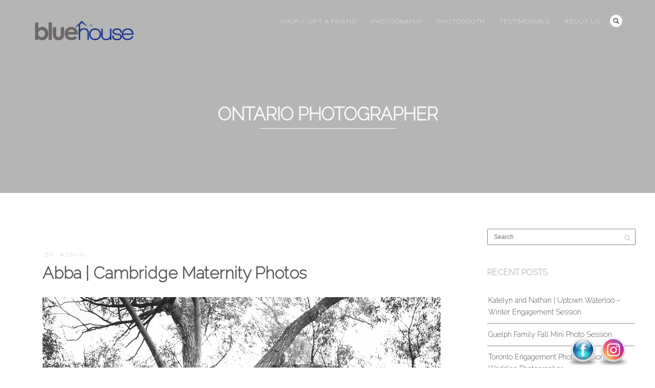

--- FILE ---
content_type: text/html; charset=UTF-8
request_url: https://www.bluehousephotos.ca/tag/ontario-photographer/
body_size: 11767
content:
<!DOCTYPE html>
<html lang="en">
<head>
<meta http-equiv="Content-Type" content="text/html; charset=UTF-8" />

<title>ontario photographer Archives - BlueHousePhotos.ca</title>

<meta name="description" content="BlueHouse Photos Photography is serving Brampton, Mississauga, the GTA and surrounding areas, Milton, Guelph, Oakville, Cambridge, Kitchener Waterloo Photography. We do Wedding Photography, Maternity, Sweet 16, newborn, baby, and family photographer with a special love for Events photography, Birthdays, Debut, Sweet 16. ">

<meta name="keywords" content="GTA Photo Booth, Filipino Photographer, Pinoy Photographer, newborn photographer, baby photographer, Brampton newborn photographer, Brampton, ON, Ontario, photographer, Mississauga, GTA,  photography, Guelph Photographer, Kitcher Waterloo Photographer, Cambridge Photographer, maternity, newborn, children,  family, portraits, portraiture, toddler, on-location, natural light, Brampton photographer, Brampton baby photographer, GTA  photographer, GTA newborn photographer, Brampton baby photographer, Brampton family photographer, photography, newborn photography, GTA newborn photography, Brampton newborn photography, Mississauga newborn photography, Milton newborn photography, Vaughan newborn photography, Woodbridge newborn photography, GTA baby photography, Mississauga baby photography, Milton baby photography, Vaughan baby photography, Woodbridge baby photography">




<!-- Mobile Devices Viewport Resset-->
<meta name="viewport" content="width=device-width, initial-scale=1.0, maximum-scale=1">
<meta name="apple-mobile-web-app-capable" content="yes">
<!-- <meta name="viewport" content="initial-scale=1.0, user-scalable=1" /> -->
<!-- Keywords-->
<meta name="keywords" content="GTA Events Photographer & Photobooth" />





<link rel="alternate" type="application/rss+xml" title="BlueHousePhotos.ca RSS" href="https://www.bluehousephotos.ca/feed/" />
<link rel="pingback" href="https://www.bluehousephotos.ca/xmlrpc.php" />
<link rel="shortcut icon" type="image/x-icon" href="https://www.bluehousephotos.ca/wp-content/uploads/2019/11/favicon2.ico" />

<!--[if lt IE 9]>
<script src="https://www.bluehousephotos.ca/wp-content/themes/thestory/js/html5shiv.js"></script>
<![endif]-->

<meta name='robots' content='index, follow, max-image-preview:large, max-snippet:-1, max-video-preview:-1' />

	<!-- This site is optimized with the Yoast SEO plugin v26.8 - https://yoast.com/product/yoast-seo-wordpress/ -->
	<link rel="canonical" href="https://www.bluehousephotos.ca/tag/ontario-photographer/" />
	<meta property="og:locale" content="en_US" />
	<meta property="og:type" content="article" />
	<meta property="og:title" content="ontario photographer Archives - BlueHousePhotos.ca" />
	<meta property="og:url" content="https://www.bluehousephotos.ca/tag/ontario-photographer/" />
	<meta property="og:site_name" content="BlueHousePhotos.ca" />
	<meta name="twitter:card" content="summary_large_image" />
	<script type="application/ld+json" class="yoast-schema-graph">{"@context":"https://schema.org","@graph":[{"@type":"CollectionPage","@id":"https://www.bluehousephotos.ca/tag/ontario-photographer/","url":"https://www.bluehousephotos.ca/tag/ontario-photographer/","name":"ontario photographer Archives - BlueHousePhotos.ca","isPartOf":{"@id":"https://www.bluehousephotos.ca/#website"},"breadcrumb":{"@id":"https://www.bluehousephotos.ca/tag/ontario-photographer/#breadcrumb"},"inLanguage":"en"},{"@type":"BreadcrumbList","@id":"https://www.bluehousephotos.ca/tag/ontario-photographer/#breadcrumb","itemListElement":[{"@type":"ListItem","position":1,"name":"Home","item":"https://www.bluehousephotos.ca/"},{"@type":"ListItem","position":2,"name":"ontario photographer"}]},{"@type":"WebSite","@id":"https://www.bluehousephotos.ca/#website","url":"https://www.bluehousephotos.ca/","name":"BlueHousePhotos.ca","description":"Photography &amp; Photobooth Serving Kitchener, Waterloo, Hamilton, Guelph, Mississauga, Toronto, Milton, Brampton, Markham","potentialAction":[{"@type":"SearchAction","target":{"@type":"EntryPoint","urlTemplate":"https://www.bluehousephotos.ca/?s={search_term_string}"},"query-input":{"@type":"PropertyValueSpecification","valueRequired":true,"valueName":"search_term_string"}}],"inLanguage":"en"}]}</script>
	<!-- / Yoast SEO plugin. -->


<link rel='dns-prefetch' href='//fonts.googleapis.com' />
<link rel="alternate" type="application/rss+xml" title="BlueHousePhotos.ca &raquo; Feed" href="https://www.bluehousephotos.ca/feed/" />
<link rel="alternate" type="application/rss+xml" title="BlueHousePhotos.ca &raquo; Comments Feed" href="https://www.bluehousephotos.ca/comments/feed/" />
<link rel="alternate" type="application/rss+xml" title="BlueHousePhotos.ca &raquo; ontario photographer Tag Feed" href="https://www.bluehousephotos.ca/tag/ontario-photographer/feed/" />
<style id='wp-img-auto-sizes-contain-inline-css' type='text/css'>
img:is([sizes=auto i],[sizes^="auto," i]){contain-intrinsic-size:3000px 1500px}
/*# sourceURL=wp-img-auto-sizes-contain-inline-css */
</style>
<style id='wp-emoji-styles-inline-css' type='text/css'>

	img.wp-smiley, img.emoji {
		display: inline !important;
		border: none !important;
		box-shadow: none !important;
		height: 1em !important;
		width: 1em !important;
		margin: 0 0.07em !important;
		vertical-align: -0.1em !important;
		background: none !important;
		padding: 0 !important;
	}
/*# sourceURL=wp-emoji-styles-inline-css */
</style>
<style id='wp-block-library-inline-css' type='text/css'>
:root{--wp-block-synced-color:#7a00df;--wp-block-synced-color--rgb:122,0,223;--wp-bound-block-color:var(--wp-block-synced-color);--wp-editor-canvas-background:#ddd;--wp-admin-theme-color:#007cba;--wp-admin-theme-color--rgb:0,124,186;--wp-admin-theme-color-darker-10:#006ba1;--wp-admin-theme-color-darker-10--rgb:0,107,160.5;--wp-admin-theme-color-darker-20:#005a87;--wp-admin-theme-color-darker-20--rgb:0,90,135;--wp-admin-border-width-focus:2px}@media (min-resolution:192dpi){:root{--wp-admin-border-width-focus:1.5px}}.wp-element-button{cursor:pointer}:root .has-very-light-gray-background-color{background-color:#eee}:root .has-very-dark-gray-background-color{background-color:#313131}:root .has-very-light-gray-color{color:#eee}:root .has-very-dark-gray-color{color:#313131}:root .has-vivid-green-cyan-to-vivid-cyan-blue-gradient-background{background:linear-gradient(135deg,#00d084,#0693e3)}:root .has-purple-crush-gradient-background{background:linear-gradient(135deg,#34e2e4,#4721fb 50%,#ab1dfe)}:root .has-hazy-dawn-gradient-background{background:linear-gradient(135deg,#faaca8,#dad0ec)}:root .has-subdued-olive-gradient-background{background:linear-gradient(135deg,#fafae1,#67a671)}:root .has-atomic-cream-gradient-background{background:linear-gradient(135deg,#fdd79a,#004a59)}:root .has-nightshade-gradient-background{background:linear-gradient(135deg,#330968,#31cdcf)}:root .has-midnight-gradient-background{background:linear-gradient(135deg,#020381,#2874fc)}:root{--wp--preset--font-size--normal:16px;--wp--preset--font-size--huge:42px}.has-regular-font-size{font-size:1em}.has-larger-font-size{font-size:2.625em}.has-normal-font-size{font-size:var(--wp--preset--font-size--normal)}.has-huge-font-size{font-size:var(--wp--preset--font-size--huge)}.has-text-align-center{text-align:center}.has-text-align-left{text-align:left}.has-text-align-right{text-align:right}.has-fit-text{white-space:nowrap!important}#end-resizable-editor-section{display:none}.aligncenter{clear:both}.items-justified-left{justify-content:flex-start}.items-justified-center{justify-content:center}.items-justified-right{justify-content:flex-end}.items-justified-space-between{justify-content:space-between}.screen-reader-text{border:0;clip-path:inset(50%);height:1px;margin:-1px;overflow:hidden;padding:0;position:absolute;width:1px;word-wrap:normal!important}.screen-reader-text:focus{background-color:#ddd;clip-path:none;color:#444;display:block;font-size:1em;height:auto;left:5px;line-height:normal;padding:15px 23px 14px;text-decoration:none;top:5px;width:auto;z-index:100000}html :where(.has-border-color){border-style:solid}html :where([style*=border-top-color]){border-top-style:solid}html :where([style*=border-right-color]){border-right-style:solid}html :where([style*=border-bottom-color]){border-bottom-style:solid}html :where([style*=border-left-color]){border-left-style:solid}html :where([style*=border-width]){border-style:solid}html :where([style*=border-top-width]){border-top-style:solid}html :where([style*=border-right-width]){border-right-style:solid}html :where([style*=border-bottom-width]){border-bottom-style:solid}html :where([style*=border-left-width]){border-left-style:solid}html :where(img[class*=wp-image-]){height:auto;max-width:100%}:where(figure){margin:0 0 1em}html :where(.is-position-sticky){--wp-admin--admin-bar--position-offset:var(--wp-admin--admin-bar--height,0px)}@media screen and (max-width:600px){html :where(.is-position-sticky){--wp-admin--admin-bar--position-offset:0px}}

/*# sourceURL=wp-block-library-inline-css */
</style><style id='global-styles-inline-css' type='text/css'>
:root{--wp--preset--aspect-ratio--square: 1;--wp--preset--aspect-ratio--4-3: 4/3;--wp--preset--aspect-ratio--3-4: 3/4;--wp--preset--aspect-ratio--3-2: 3/2;--wp--preset--aspect-ratio--2-3: 2/3;--wp--preset--aspect-ratio--16-9: 16/9;--wp--preset--aspect-ratio--9-16: 9/16;--wp--preset--color--black: #000000;--wp--preset--color--cyan-bluish-gray: #abb8c3;--wp--preset--color--white: #ffffff;--wp--preset--color--pale-pink: #f78da7;--wp--preset--color--vivid-red: #cf2e2e;--wp--preset--color--luminous-vivid-orange: #ff6900;--wp--preset--color--luminous-vivid-amber: #fcb900;--wp--preset--color--light-green-cyan: #7bdcb5;--wp--preset--color--vivid-green-cyan: #00d084;--wp--preset--color--pale-cyan-blue: #8ed1fc;--wp--preset--color--vivid-cyan-blue: #0693e3;--wp--preset--color--vivid-purple: #9b51e0;--wp--preset--gradient--vivid-cyan-blue-to-vivid-purple: linear-gradient(135deg,rgb(6,147,227) 0%,rgb(155,81,224) 100%);--wp--preset--gradient--light-green-cyan-to-vivid-green-cyan: linear-gradient(135deg,rgb(122,220,180) 0%,rgb(0,208,130) 100%);--wp--preset--gradient--luminous-vivid-amber-to-luminous-vivid-orange: linear-gradient(135deg,rgb(252,185,0) 0%,rgb(255,105,0) 100%);--wp--preset--gradient--luminous-vivid-orange-to-vivid-red: linear-gradient(135deg,rgb(255,105,0) 0%,rgb(207,46,46) 100%);--wp--preset--gradient--very-light-gray-to-cyan-bluish-gray: linear-gradient(135deg,rgb(238,238,238) 0%,rgb(169,184,195) 100%);--wp--preset--gradient--cool-to-warm-spectrum: linear-gradient(135deg,rgb(74,234,220) 0%,rgb(151,120,209) 20%,rgb(207,42,186) 40%,rgb(238,44,130) 60%,rgb(251,105,98) 80%,rgb(254,248,76) 100%);--wp--preset--gradient--blush-light-purple: linear-gradient(135deg,rgb(255,206,236) 0%,rgb(152,150,240) 100%);--wp--preset--gradient--blush-bordeaux: linear-gradient(135deg,rgb(254,205,165) 0%,rgb(254,45,45) 50%,rgb(107,0,62) 100%);--wp--preset--gradient--luminous-dusk: linear-gradient(135deg,rgb(255,203,112) 0%,rgb(199,81,192) 50%,rgb(65,88,208) 100%);--wp--preset--gradient--pale-ocean: linear-gradient(135deg,rgb(255,245,203) 0%,rgb(182,227,212) 50%,rgb(51,167,181) 100%);--wp--preset--gradient--electric-grass: linear-gradient(135deg,rgb(202,248,128) 0%,rgb(113,206,126) 100%);--wp--preset--gradient--midnight: linear-gradient(135deg,rgb(2,3,129) 0%,rgb(40,116,252) 100%);--wp--preset--font-size--small: 13px;--wp--preset--font-size--medium: 20px;--wp--preset--font-size--large: 36px;--wp--preset--font-size--x-large: 42px;--wp--preset--spacing--20: 0.44rem;--wp--preset--spacing--30: 0.67rem;--wp--preset--spacing--40: 1rem;--wp--preset--spacing--50: 1.5rem;--wp--preset--spacing--60: 2.25rem;--wp--preset--spacing--70: 3.38rem;--wp--preset--spacing--80: 5.06rem;--wp--preset--shadow--natural: 6px 6px 9px rgba(0, 0, 0, 0.2);--wp--preset--shadow--deep: 12px 12px 50px rgba(0, 0, 0, 0.4);--wp--preset--shadow--sharp: 6px 6px 0px rgba(0, 0, 0, 0.2);--wp--preset--shadow--outlined: 6px 6px 0px -3px rgb(255, 255, 255), 6px 6px rgb(0, 0, 0);--wp--preset--shadow--crisp: 6px 6px 0px rgb(0, 0, 0);}:where(.is-layout-flex){gap: 0.5em;}:where(.is-layout-grid){gap: 0.5em;}body .is-layout-flex{display: flex;}.is-layout-flex{flex-wrap: wrap;align-items: center;}.is-layout-flex > :is(*, div){margin: 0;}body .is-layout-grid{display: grid;}.is-layout-grid > :is(*, div){margin: 0;}:where(.wp-block-columns.is-layout-flex){gap: 2em;}:where(.wp-block-columns.is-layout-grid){gap: 2em;}:where(.wp-block-post-template.is-layout-flex){gap: 1.25em;}:where(.wp-block-post-template.is-layout-grid){gap: 1.25em;}.has-black-color{color: var(--wp--preset--color--black) !important;}.has-cyan-bluish-gray-color{color: var(--wp--preset--color--cyan-bluish-gray) !important;}.has-white-color{color: var(--wp--preset--color--white) !important;}.has-pale-pink-color{color: var(--wp--preset--color--pale-pink) !important;}.has-vivid-red-color{color: var(--wp--preset--color--vivid-red) !important;}.has-luminous-vivid-orange-color{color: var(--wp--preset--color--luminous-vivid-orange) !important;}.has-luminous-vivid-amber-color{color: var(--wp--preset--color--luminous-vivid-amber) !important;}.has-light-green-cyan-color{color: var(--wp--preset--color--light-green-cyan) !important;}.has-vivid-green-cyan-color{color: var(--wp--preset--color--vivid-green-cyan) !important;}.has-pale-cyan-blue-color{color: var(--wp--preset--color--pale-cyan-blue) !important;}.has-vivid-cyan-blue-color{color: var(--wp--preset--color--vivid-cyan-blue) !important;}.has-vivid-purple-color{color: var(--wp--preset--color--vivid-purple) !important;}.has-black-background-color{background-color: var(--wp--preset--color--black) !important;}.has-cyan-bluish-gray-background-color{background-color: var(--wp--preset--color--cyan-bluish-gray) !important;}.has-white-background-color{background-color: var(--wp--preset--color--white) !important;}.has-pale-pink-background-color{background-color: var(--wp--preset--color--pale-pink) !important;}.has-vivid-red-background-color{background-color: var(--wp--preset--color--vivid-red) !important;}.has-luminous-vivid-orange-background-color{background-color: var(--wp--preset--color--luminous-vivid-orange) !important;}.has-luminous-vivid-amber-background-color{background-color: var(--wp--preset--color--luminous-vivid-amber) !important;}.has-light-green-cyan-background-color{background-color: var(--wp--preset--color--light-green-cyan) !important;}.has-vivid-green-cyan-background-color{background-color: var(--wp--preset--color--vivid-green-cyan) !important;}.has-pale-cyan-blue-background-color{background-color: var(--wp--preset--color--pale-cyan-blue) !important;}.has-vivid-cyan-blue-background-color{background-color: var(--wp--preset--color--vivid-cyan-blue) !important;}.has-vivid-purple-background-color{background-color: var(--wp--preset--color--vivid-purple) !important;}.has-black-border-color{border-color: var(--wp--preset--color--black) !important;}.has-cyan-bluish-gray-border-color{border-color: var(--wp--preset--color--cyan-bluish-gray) !important;}.has-white-border-color{border-color: var(--wp--preset--color--white) !important;}.has-pale-pink-border-color{border-color: var(--wp--preset--color--pale-pink) !important;}.has-vivid-red-border-color{border-color: var(--wp--preset--color--vivid-red) !important;}.has-luminous-vivid-orange-border-color{border-color: var(--wp--preset--color--luminous-vivid-orange) !important;}.has-luminous-vivid-amber-border-color{border-color: var(--wp--preset--color--luminous-vivid-amber) !important;}.has-light-green-cyan-border-color{border-color: var(--wp--preset--color--light-green-cyan) !important;}.has-vivid-green-cyan-border-color{border-color: var(--wp--preset--color--vivid-green-cyan) !important;}.has-pale-cyan-blue-border-color{border-color: var(--wp--preset--color--pale-cyan-blue) !important;}.has-vivid-cyan-blue-border-color{border-color: var(--wp--preset--color--vivid-cyan-blue) !important;}.has-vivid-purple-border-color{border-color: var(--wp--preset--color--vivid-purple) !important;}.has-vivid-cyan-blue-to-vivid-purple-gradient-background{background: var(--wp--preset--gradient--vivid-cyan-blue-to-vivid-purple) !important;}.has-light-green-cyan-to-vivid-green-cyan-gradient-background{background: var(--wp--preset--gradient--light-green-cyan-to-vivid-green-cyan) !important;}.has-luminous-vivid-amber-to-luminous-vivid-orange-gradient-background{background: var(--wp--preset--gradient--luminous-vivid-amber-to-luminous-vivid-orange) !important;}.has-luminous-vivid-orange-to-vivid-red-gradient-background{background: var(--wp--preset--gradient--luminous-vivid-orange-to-vivid-red) !important;}.has-very-light-gray-to-cyan-bluish-gray-gradient-background{background: var(--wp--preset--gradient--very-light-gray-to-cyan-bluish-gray) !important;}.has-cool-to-warm-spectrum-gradient-background{background: var(--wp--preset--gradient--cool-to-warm-spectrum) !important;}.has-blush-light-purple-gradient-background{background: var(--wp--preset--gradient--blush-light-purple) !important;}.has-blush-bordeaux-gradient-background{background: var(--wp--preset--gradient--blush-bordeaux) !important;}.has-luminous-dusk-gradient-background{background: var(--wp--preset--gradient--luminous-dusk) !important;}.has-pale-ocean-gradient-background{background: var(--wp--preset--gradient--pale-ocean) !important;}.has-electric-grass-gradient-background{background: var(--wp--preset--gradient--electric-grass) !important;}.has-midnight-gradient-background{background: var(--wp--preset--gradient--midnight) !important;}.has-small-font-size{font-size: var(--wp--preset--font-size--small) !important;}.has-medium-font-size{font-size: var(--wp--preset--font-size--medium) !important;}.has-large-font-size{font-size: var(--wp--preset--font-size--large) !important;}.has-x-large-font-size{font-size: var(--wp--preset--font-size--x-large) !important;}
/*# sourceURL=global-styles-inline-css */
</style>

<style id='classic-theme-styles-inline-css' type='text/css'>
/*! This file is auto-generated */
.wp-block-button__link{color:#fff;background-color:#32373c;border-radius:9999px;box-shadow:none;text-decoration:none;padding:calc(.667em + 2px) calc(1.333em + 2px);font-size:1.125em}.wp-block-file__button{background:#32373c;color:#fff;text-decoration:none}
/*# sourceURL=/wp-includes/css/classic-themes.min.css */
</style>
<link rel='stylesheet' id='acx_smw_widget_style-css' href='https://www.bluehousephotos.ca/wp-content/plugins/acurax-social-media-widget/css/style.css?v=3.2.10&#038;ver=6.9' type='text/css' media='all' />
<link rel='stylesheet' id='contact-form-7-css' href='https://www.bluehousephotos.ca/wp-content/plugins/contact-form-7/includes/css/styles.css?ver=6.1.4' type='text/css' media='all' />
<link rel='stylesheet' id='acx_fsmi_styles-css' href='https://www.bluehousephotos.ca/wp-content/plugins/floating-social-media-icon/css/style.css?v=4.3.4&#038;ver=6.9' type='text/css' media='all' />
<link rel='stylesheet' id='pexeto-font-0-css' href='https://fonts.googleapis.com/css?family=Open+Sans%3A400%2C300%2C400italic%2C700&#038;ver=6.9' type='text/css' media='all' />
<link rel='stylesheet' id='pexeto-font-1-css' href='https://fonts.googleapis.com/css?family=Montserrat%3A400%2C700&#038;ver=6.9' type='text/css' media='all' />
<link rel='stylesheet' id='pexeto-font-2-css' href='https://fonts.googleapis.com/css?family=Raleway%3A200%2C100&#038;ver=6.9' type='text/css' media='all' />
<link rel='stylesheet' id='pexeto-pretty-photo-css' href='https://www.bluehousephotos.ca/wp-content/themes/thestory/css/prettyPhoto.css?ver=1.6.2' type='text/css' media='all' />
<link rel='stylesheet' id='pexeto-stylesheet-css' href='https://www.bluehousephotos.ca/wp-content/themes/thestory/style.css?ver=1.6.2' type='text/css' media='all' />
<style id='pexeto-stylesheet-inline-css' type='text/css'>
button, .button , input[type="submit"], input[type="button"], 
								#submit, .left-arrow:hover,.right-arrow:hover, .ps-left-arrow:hover, 
								.ps-right-arrow:hover, .cs-arrows:hover,.nivo-nextNav:hover, .nivo-prevNav:hover,
								.scroll-to-top:hover, .services-icon .img-container, .services-thumbnail h3:after,
								.pg-pagination a.current, .pg-pagination a:hover, #content-container .wp-pagenavi span.current, 
								#content-container .wp-pagenavi a:hover, #blog-pagination a:hover,
								.pg-item h2:after, .pc-item h2:after, .ps-icon, .ps-left-arrow:hover, .ps-right-arrow:hover,
								.pc-next:hover, .pc-prev:hover, .pc-wrapper .icon-circle, .pg-item .icon-circle, .qg-img .icon-circle,
								.ts-arrow:hover, .section-light .section-title:before, .section-light2 .section-title:after,
								.section-light-bg .section-title:after, .section-dark .section-title:after,
								.woocommerce .widget_price_filter .ui-slider .ui-slider-range,
								.woocommerce-page .widget_price_filter .ui-slider .ui-slider-range, 
								.controlArrow.prev:hover,.controlArrow.next:hover, .pex-woo-cart-num,
								.woocommerce span.onsale, .woocommerce-page span.onsale.woocommerce nav.woocommerce-pagination ul li span.current, .woocommerce-page nav.woocommerce-pagination ul li span.current,
								.woocommerce #content nav.woocommerce-pagination ul li span.current, .woocommerce-page #content nav.woocommerce-pagination ul li span.current,
								.woocommerce #content nav.woocommerce-pagination ul li span.current, .woocommerce-page #content nav.woocommerce-pagination ul li span.current,
								.woocommerce nav.woocommerce-pagination ul li a:hover, .woocommerce-page nav.woocommerce-pagination ul li a:hover,
								.woocommerce #content nav.woocommerce-pagination ul li a:hover, .woocommerce-page #content nav.woocommerce-pagination ul li a:hover,
								.woocommerce nav.woocommerce-pagination ul li a:focus, .woocommerce-page nav.woocommerce-pagination ul li a:focus,
								.woocommerce #content nav.woocommerce-pagination ul li a:focus, .woocommerce-page #content nav.woocommerce-pagination ul li a:focus,
								.pt-highlight .pt-title{background-color:#7ec13f;}a, a:hover, .post-info a:hover, .read-more, .footer-widgets a:hover, .comment-info .reply,
								.comment-info .reply a, .comment-info, .post-title a:hover, .post-tags a, .format-aside aside a:hover,
								.testimonials-details a, .lp-title a:hover, .woocommerce .star-rating, .woocommerce-page .star-rating,
								.woocommerce .star-rating:before, .woocommerce-page .star-rating:before, .tabs .current a,
								#wp-calendar tbody td a, .widget_nav_menu li.current-menu-item > a, .archive-page a:hover{color:#7ec13f;}.accordion-title.current, .read-more, .bypostauthor, .sticky,
								.pg-cat-filter a.current{border-color:#7ec13f;}.pg-element-loading .icon-circle:after{border-top-color:#7ec13f;}body, .page-wrapper, #sidebar input[type="text"], 
									#sidebar input[type="password"], #sidebar textarea, .comment-respond input[type="text"],
									 .comment-respond textarea{background-color:#ffffff;}.header-wrapper, .pg-navigation, .mobile.page-template-template-fullscreen-slider-php #header, .mobile.page-template-template-fullscreen-slider-php .header-wrapper{background-color:#b5b5b5;}#footer, #footer input[type=text], #footer input[type=password], 
								#footer textarea, #footer input[type=search]{background-color:#333333;}#footer, .footer-box, #footer .footer-widgets .lp-post-info a,
							.footer-box ul li a, .footer-box ul li a:hover, .footer-widgets .lp-title a,
							#footer input[type=text], #footer input[type=password], 
								#footer textarea, #footer input[type=search], .footer-widgets a{color:#aaaaaa;}.footer-box .title{color:#c9c9c9;}#footer-cta{background-color:#7ec13f;}#footer-cta h5, .footer-cta-disc p{color:#ffffff;}.content h1,.content h2,.content h3,.content h4,.content h5,
							.content h6, h1.page-heading, .post h1, 
							h2.post-title a, .content-box h2, #portfolio-categories ul li,
							.item-desc h4 a, .item-desc h4, .content table th, 
							.post-title, .archive-page h2, .page-heading, .ps-title,
							.tabs a {color:#555555;}.sidebar, .sidebar a, .widget_categories li a, .widget_nav_menu li a, 
								.widget_archive li a, .widget_links li a, .widget_recent_entries li a, 
								.widget_links li a, .widget_pages li a, .widget_recent_entries li a, 
								.recentcomments, .widget_meta li a, .sidebar input[type=text], .sidebar input[type=password], 
								.sidebar textarea, .sidebar input[type=search], .sidebar-box .recentcomments a,
								.comment-form, .comment-form input[type=text], .comment-form textarea,
								.pg-cat-filter a, .pg-cat-filter a.current, .pg-cat-filter li:after,
								.ps-nav-text, .ps-icon, .product-categories li a, .woocommerce ul.cart_list li a, .woocommerce-page ul.cart_list li a, 
								.woocommerce ul.product_list_widget li a, .woocommerce-page ul.product_list_widget li a,
								.woocommerce .woocommerce-result-count, .woocommerce-page .woocommerce-result-count{color:#000000;}.sidebar h1,.sidebar h2,.sidebar h3,.sidebar h4,.sidebar h5,
								.sidebar h6, .sidebar h1 a,.sidebar h2 a,.sidebar h3 a,.sidebar h4 a,.sidebar h5 a,
								.sidebar h6 a, .sidebar-post-wrapper h6 a, #comments h3, #portfolio-slider .pc-header h4,
								#comments h4, #portfolio-gallery .pc-header h4, .tax-product_cat.woocommerce .content-box>h1,
								.tax-product_tag.woocommerce .content-box>h1{color:#bbbbbb;}.sidebar blockquote, .sidebar input[type=text], .sidebar input[type=password], 
								.sidebar textarea, .sidebar input[type=search], .sidebar table th, .sidebar table tr,
								.sidebar table thead, .sidebar .table-bordered, .lp-wrapper, .widget_categories li, 
								.widget_nav_menu li, .widget_archive li, .widget_links li, .widget_recent_entries li, 
								.widget_pages li, #recentcomments li, .widget_meta li, .widget_rss li,
								.comment-form input[type=text], .comment-form textarea, .comments-titile, #reply-title,
								#portfolio-slider .pc-header, #wp-calendar caption, #portfolio-gallery .pc-header,
								.widget_nav_menu ul ul li, .widget_categories ul ul li, .widget_nav_menu ul ul, 
								.widget_categories ul ul, .sidebar .product-categories li,  .sidebar ul.product_list_widget li{border-color:#848484;}#logo-container img{width:200px; }h1,h2,h3,h4,h5,h6,.pt-price{font-family:Raleway;}body{font-family:Raleway;font-size:14px;}body, #footer, .sidebar-box, .services-box, .ps-content, .page-masonry .post, .services-title-box{font-size:14px;}#menu ul li a{font-family:Raleway;}.page-title h1{font-family:Raleway;font-size:58px;}
/*# sourceURL=pexeto-stylesheet-inline-css */
</style>
<link rel='stylesheet' id='wp-pagenavi-css' href='https://www.bluehousephotos.ca/wp-content/plugins/wp-pagenavi/pagenavi-css.css?ver=2.70' type='text/css' media='all' />
<script>if (document.location.protocol != "https:") { document.location = document.URL.replace(/^http:/i, "https:"); }</script><script type="text/javascript" src="https://www.bluehousephotos.ca/wp-includes/js/jquery/jquery.min.js?ver=3.7.1" id="jquery-core-js"></script>
<script type="text/javascript" src="https://www.bluehousephotos.ca/wp-includes/js/jquery/jquery-migrate.min.js?ver=3.4.1" id="jquery-migrate-js"></script>
<link rel="https://api.w.org/" href="https://www.bluehousephotos.ca/wp-json/" /><link rel="alternate" title="JSON" type="application/json" href="https://www.bluehousephotos.ca/wp-json/wp/v2/tags/21" /><link rel="EditURI" type="application/rsd+xml" title="RSD" href="https://www.bluehousephotos.ca/xmlrpc.php?rsd" />
<meta name="generator" content="WordPress 6.9" />



<!-- Starting Styles For Social Media Icon From Acurax International www.acurax.com -->
<style type='text/css'>
#acx_social_widget img 
{
width: 48px; 
}
#acx_social_widget 
{
min-width:0px; 
position: static; 
}
</style>
<!-- Ending Styles For Social Media Icon From Acurax International www.acurax.com -->






<!-- Starting Styles For Social Media Icon From Acurax International www.acurax.com -->
<style type='text/css'>
#divBottomRight img 
{
width: 58px; 
}
</style>
<!-- Ending Styles For Social Media Icon From Acurax International www.acurax.com -->



<style type="text/css">.recentcomments a{display:inline !important;padding:0 !important;margin:0 !important;}</style>
</head>
<body data-rsssl=1 class="archive tag tag-ontario-photographer tag-21 wp-theme-thestory fixed-header contains-posts no-slider icons-style-dark">
<div id="main-container" >
	<div  class="page-wrapper" >
		<!--HEADER -->
				<div class="header-wrapper" >

				<header id="header">
			<div class="section-boxed section-header">
			<div id="logo-container">
								<a href="https://www.bluehousephotos.ca/"><img src="https://www.bluehousephotos.ca/wp-content/uploads/2015/05/logo@2x_bhp.png" alt="BlueHousePhotos.ca" /></a>
			</div>	

			
			<div class="mobile-nav">
				<span class="mob-nav-btn">Menu</span>
			</div>
	 		<nav class="navigation-container">
				<div id="menu" class="nav-menu">
				<ul id="menu-menu" class="menu-ul"><li id="menu-item-3480" class="menu-item menu-item-type-custom menu-item-object-custom menu-item-3480"><a href="https://bluehousephotos.square.site/" title="Shop / Buy Gift">Shop / Gift a Friend</a></li>
<li id="menu-item-3322" class="menu-item menu-item-type-post_type menu-item-object-page menu-item-has-children menu-item-3322"><a href="https://www.bluehousephotos.ca/category/">Photography</a>
<ul class="sub-menu">
	<li id="menu-item-121" class="menu-item menu-item-type-taxonomy menu-item-object-category menu-item-121"><a href="https://www.bluehousephotos.ca/category/portraits/">Family Portraits</a></li>
	<li id="menu-item-1337" class="menu-item menu-item-type-taxonomy menu-item-object-category menu-item-1337"><a href="https://www.bluehousephotos.ca/category/weddings/">Weddings</a></li>
	<li id="menu-item-118" class="menu-item menu-item-type-taxonomy menu-item-object-category menu-item-118"><a href="https://www.bluehousephotos.ca/category/engagement/">Engagement</a></li>
	<li id="menu-item-2401" class="menu-item menu-item-type-taxonomy menu-item-object-category menu-item-2401"><a href="https://www.bluehousephotos.ca/category/sweet-16-debut/">Sweet 16 / Debut</a></li>
	<li id="menu-item-3245" class="menu-item menu-item-type-taxonomy menu-item-object-category menu-item-3245"><a href="https://www.bluehousephotos.ca/category/birthdays/">Birthdays</a></li>
	<li id="menu-item-120" class="menu-item menu-item-type-taxonomy menu-item-object-category menu-item-120"><a href="https://www.bluehousephotos.ca/category/maternity/">Maternity</a></li>
	<li id="menu-item-119" class="menu-item menu-item-type-taxonomy menu-item-object-category menu-item-119"><a href="https://www.bluehousephotos.ca/category/little-ones/">Little Ones</a></li>
	<li id="menu-item-158" class="menu-item menu-item-type-taxonomy menu-item-object-category menu-item-158"><a href="https://www.bluehousephotos.ca/category/personal/">Personal</a></li>
	<li id="menu-item-126" class="menu-item menu-item-type-taxonomy menu-item-object-category menu-item-126"><a href="https://www.bluehousephotos.ca/category/photobooth/">Photobooth</a></li>
</ul>
</li>
<li id="menu-item-193" class="menu-item menu-item-type-post_type menu-item-object-page menu-item-has-children menu-item-193"><a href="https://www.bluehousephotos.ca/photobooth/">Photobooth</a>
<ul class="sub-menu">
	<li id="menu-item-3084" class="menu-item menu-item-type-post_type menu-item-object-page menu-item-3084"><a href="https://www.bluehousephotos.ca/photobooth-pricing/">Pricing</a></li>
	<li id="menu-item-3271" class="menu-item menu-item-type-taxonomy menu-item-object-category menu-item-3271"><a href="https://www.bluehousephotos.ca/category/photobooth/">Events</a></li>
	<li id="menu-item-637" class="menu-item menu-item-type-post_type menu-item-object-page menu-item-637"><a href="https://www.bluehousephotos.ca/photobooth/photobooth-faqs/">FAQ&#8217;s</a></li>
</ul>
</li>
<li id="menu-item-162" class="menu-item menu-item-type-post_type menu-item-object-page menu-item-162"><a href="https://www.bluehousephotos.ca/testimonials/">Testimonials</a></li>
<li id="menu-item-2219" class="menu-item menu-item-type-post_type menu-item-object-page menu-item-2219"><a href="https://www.bluehousephotos.ca/info/about/">About Us</a></li>
</ul>				</div>
				
				<div class="header-buttons">
				<div class="header-search">
						<div class="search-wrapper">
	<form role="search" method="get" class="searchform" action="https://www.bluehousephotos.ca" >
		<input type="text" name="s" class="search-input placeholder"  placeholder="Search" />
		<input type="submit" value="" class="search-button"/>
	</form>
</div>
					<a href="#" class="header-search-btn">Search</a></div>
								</div>
			</nav> 
	
			<div class="clear"></div>       
			<div id="navigation-line"></div>
		</div>
		</header><!-- end #header -->
	<div class="page-title-wrapper"><div class="page-title">
		<div class="content-boxed">
			<h1>ontario photographer</h1>
					</div>
	</div>
</div>

</div>
<div id="content-container" class="content-boxed layout-right">
<div id="content" class="content">
<article id="post-60" class="blog-non-single-post theme-post-entry post-60 post type-post status-publish format-standard hentry category-maternity tag-cambridge-photographer tag-hamilton-photographer tag-maternity-shoot-cambridge tag-ontario-photographer tag-photo-booth-mississauga tag-photobooth-hamilton">


<div class="post-content no-thumbnail">


	<div class="post-info top">
		<span class="post-type-icon-wrap"><span class="post-type-icon"></span></span>
					<span class="post-date">
								
			</span>	
					<span class="no-caps post-autor">
				&nbsp;by  <a href="https://www.bluehousephotos.ca/author/admin/" title="Posts by admin" rel="author">admin</a>			</span>
		
			</div>
		<div class="post-title-wrapper">
			
			<h2 class="post-title">
							<a href="https://www.bluehousephotos.ca/maternity/abba-maternity-shoot/">Abba | Cambridge Maternity Photos</a>
						</h2>

		</div>
		<div class="clear"></div>




	<div class="post-content-content">

	<p><img fetchpriority="high" decoding="async" src="https://www.bluehousephotos.ca/wp-content/uploads/2013/11/IMG_4062.jpg" alt="IMG_4062" width="1404" height="936" class="alignnone size-full wp-image-321" srcset="https://www.bluehousephotos.ca/wp-content/uploads/2013/11/IMG_4062.jpg 1404w, https://www.bluehousephotos.ca/wp-content/uploads/2013/11/IMG_4062-300x200.jpg 300w, https://www.bluehousephotos.ca/wp-content/uploads/2013/11/IMG_4062-1024x682.jpg 1024w" sizes="(max-width: 1404px) 100vw, 1404px" /><br />
<img decoding="async" src="https://www.bluehousephotos.ca/wp-content/uploads/2013/11/IMG_4406.jpg" alt="IMG_4406" width="1357" height="905" class="alignnone size-full wp-image-316" srcset="https://www.bluehousephotos.ca/wp-content/uploads/2013/11/IMG_4406.jpg 1357w, https://www.bluehousephotos.ca/wp-content/uploads/2013/11/IMG_4406-300x200.jpg 300w, https://www.bluehousephotos.ca/wp-content/uploads/2013/11/IMG_4406-1024x682.jpg 1024w" sizes="(max-width: 1357px) 100vw, 1357px" /><br />
<img decoding="async" src="https://www.bluehousephotos.ca/wp-content/uploads/2013/11/IMG_4387.jpg" alt="IMG_4387" width="1404" height="936" class="alignnone size-full wp-image-315" srcset="https://www.bluehousephotos.ca/wp-content/uploads/2013/11/IMG_4387.jpg 1404w, https://www.bluehousephotos.ca/wp-content/uploads/2013/11/IMG_4387-300x200.jpg 300w, https://www.bluehousephotos.ca/wp-content/uploads/2013/11/IMG_4387-1024x682.jpg 1024w" sizes="(max-width: 1404px) 100vw, 1404px" /><br />
<img loading="lazy" decoding="async" src="https://www.bluehousephotos.ca/wp-content/uploads/2013/11/IMG_4013-6.jpg" alt="IMG_4013-6" width="1404" height="936" class="alignnone size-full wp-image-308" srcset="https://www.bluehousephotos.ca/wp-content/uploads/2013/11/IMG_4013-6.jpg 1404w, https://www.bluehousephotos.ca/wp-content/uploads/2013/11/IMG_4013-6-300x200.jpg 300w, https://www.bluehousephotos.ca/wp-content/uploads/2013/11/IMG_4013-6-1024x682.jpg 1024w" sizes="auto, (max-width: 1404px) 100vw, 1404px" /><br />
<img loading="lazy" decoding="async" src="https://www.bluehousephotos.ca/wp-content/uploads/2013/11/IMG_41171.jpg" alt="IMG_4117" width="936" height="1404" class="alignnone size-full wp-image-313" srcset="https://www.bluehousephotos.ca/wp-content/uploads/2013/11/IMG_41171.jpg 936w, https://www.bluehousephotos.ca/wp-content/uploads/2013/11/IMG_41171-200x300.jpg 200w, https://www.bluehousephotos.ca/wp-content/uploads/2013/11/IMG_41171-682x1024.jpg 682w" sizes="auto, (max-width: 936px) 100vw, 936px" /><br />
<img loading="lazy" decoding="async" src="https://www.bluehousephotos.ca/wp-content/uploads/2013/11/IMG_4013-5.jpg" alt="IMG_4013-5" width="1404" height="936" class="alignnone size-full wp-image-307" srcset="https://www.bluehousephotos.ca/wp-content/uploads/2013/11/IMG_4013-5.jpg 1404w, https://www.bluehousephotos.ca/wp-content/uploads/2013/11/IMG_4013-5-300x200.jpg 300w, https://www.bluehousephotos.ca/wp-content/uploads/2013/11/IMG_4013-5-1024x682.jpg 1024w" sizes="auto, (max-width: 1404px) 100vw, 1404px" /><br />
<img loading="lazy" decoding="async" src="https://www.bluehousephotos.ca/wp-content/uploads/2013/11/IMG_40721.jpg" alt="IMG_4072" width="1404" height="936" class="alignnone size-full wp-image-311" srcset="https://www.bluehousephotos.ca/wp-content/uploads/2013/11/IMG_40721.jpg 1404w, https://www.bluehousephotos.ca/wp-content/uploads/2013/11/IMG_40721-300x200.jpg 300w, https://www.bluehousephotos.ca/wp-content/uploads/2013/11/IMG_40721-1024x682.jpg 1024w" sizes="auto, (max-width: 1404px) 100vw, 1404px" /><br />
<img loading="lazy" decoding="async" src="https://www.bluehousephotos.ca/wp-content/uploads/2013/11/IMG_40211.jpg" alt="IMG_4021" width="936" height="1404" class="alignnone size-full wp-image-310" srcset="https://www.bluehousephotos.ca/wp-content/uploads/2013/11/IMG_40211.jpg 936w, https://www.bluehousephotos.ca/wp-content/uploads/2013/11/IMG_40211-200x300.jpg 200w, https://www.bluehousephotos.ca/wp-content/uploads/2013/11/IMG_40211-682x1024.jpg 682w" sizes="auto, (max-width: 936px) 100vw, 936px" /><br />
<img loading="lazy" decoding="async" src="https://www.bluehousephotos.ca/wp-content/uploads/2013/11/IMG_4015.jpg" alt="IMG_4015" width="1253" height="835" class="alignnone size-full wp-image-309" srcset="https://www.bluehousephotos.ca/wp-content/uploads/2013/11/IMG_4015.jpg 1253w, https://www.bluehousephotos.ca/wp-content/uploads/2013/11/IMG_4015-300x199.jpg 300w, https://www.bluehousephotos.ca/wp-content/uploads/2013/11/IMG_4015-1024x682.jpg 1024w" sizes="auto, (max-width: 1253px) 100vw, 1253px" /><br />
<img loading="lazy" decoding="async" src="https://www.bluehousephotos.ca/wp-content/uploads/2013/11/IMG_4013-3.jpg" alt="IMG_4013-3" width="1404" height="936" class="alignnone size-full wp-image-305" srcset="https://www.bluehousephotos.ca/wp-content/uploads/2013/11/IMG_4013-3.jpg 1404w, https://www.bluehousephotos.ca/wp-content/uploads/2013/11/IMG_4013-3-300x200.jpg 300w, https://www.bluehousephotos.ca/wp-content/uploads/2013/11/IMG_4013-3-1024x682.jpg 1024w" sizes="auto, (max-width: 1404px) 100vw, 1404px" /><br />
<img loading="lazy" decoding="async" src="https://www.bluehousephotos.ca/wp-content/uploads/2013/11/IMG_4013-2.jpg" alt="IMG_4013-2" width="1404" height="936" class="alignnone size-full wp-image-304" srcset="https://www.bluehousephotos.ca/wp-content/uploads/2013/11/IMG_4013-2.jpg 1404w, https://www.bluehousephotos.ca/wp-content/uploads/2013/11/IMG_4013-2-300x200.jpg 300w, https://www.bluehousephotos.ca/wp-content/uploads/2013/11/IMG_4013-2-1024x682.jpg 1024w" sizes="auto, (max-width: 1404px) 100vw, 1404px" /><br />
<img loading="lazy" decoding="async" src="https://www.bluehousephotos.ca/wp-content/uploads/2013/11/IMG_4013.jpg" alt="IMG_4013" width="1404" height="936" class="alignnone size-full wp-image-303" srcset="https://www.bluehousephotos.ca/wp-content/uploads/2013/11/IMG_4013.jpg 1404w, https://www.bluehousephotos.ca/wp-content/uploads/2013/11/IMG_4013-300x200.jpg 300w, https://www.bluehousephotos.ca/wp-content/uploads/2013/11/IMG_4013-1024x682.jpg 1024w" sizes="auto, (max-width: 1404px) 100vw, 1404px" /><br />
<img loading="lazy" decoding="async" src="https://www.bluehousephotos.ca/wp-content/uploads/2013/11/IMG_4419.jpg" alt="IMG_4419" width="1404" height="936" class="alignnone size-full wp-image-322" srcset="https://www.bluehousephotos.ca/wp-content/uploads/2013/11/IMG_4419.jpg 1404w, https://www.bluehousephotos.ca/wp-content/uploads/2013/11/IMG_4419-300x200.jpg 300w, https://www.bluehousephotos.ca/wp-content/uploads/2013/11/IMG_4419-1024x682.jpg 1024w" sizes="auto, (max-width: 1404px) 100vw, 1404px" /><br />
<img loading="lazy" decoding="async" src="https://www.bluehousephotos.ca/wp-content/uploads/2013/11/IMG_4013-4.jpg" alt="IMG_4013-4" width="1404" height="936" class="alignnone size-full wp-image-306" srcset="https://www.bluehousephotos.ca/wp-content/uploads/2013/11/IMG_4013-4.jpg 1404w, https://www.bluehousephotos.ca/wp-content/uploads/2013/11/IMG_4013-4-300x200.jpg 300w, https://www.bluehousephotos.ca/wp-content/uploads/2013/11/IMG_4013-4-1024x682.jpg 1024w" sizes="auto, (max-width: 1404px) 100vw, 1404px" /></p>
		<div class="clear"></div>
				


	<div class="post-info bottom">
		<span class="post-type-icon-wrap"><span class="post-type-icon"></span></span>
					<span class="no-caps"> 
				in			</span><a href="https://www.bluehousephotos.ca/category/maternity/" rel="category tag">Maternity</a>	
					<span class="comments-number">
				<a href="https://www.bluehousephotos.ca/maternity/abba-maternity-shoot/#comments">
					0				<span class="no-caps">comments</span></a>
			</span>
			</div>
<div class="clear"></div>
</div>
</div>


	
<div class="clear"></div>
</article>
</div> <!-- end main content holder (#content/#full-width) -->
	<div id="sidebar" class="sidebar"><aside class="sidebar-box widget_search" id="search-2"><div class="search-wrapper">
	<form role="search" method="get" class="searchform" action="https://www.bluehousephotos.ca" >
		<input type="text" name="s" class="search-input placeholder"  placeholder="Search" />
		<input type="submit" value="" class="search-button"/>
	</form>
</div>
</aside>
		<aside class="sidebar-box widget_recent_entries" id="recent-posts-2">
		<h4 class="title">Recent Posts</h4>
		<ul>
											<li>
					<a href="https://www.bluehousephotos.ca/engagement/katelyn-and-nathan-uptown-waterloo-engagement-session/">Katelyn and Nathan | Uptown Waterloo &#8211; Winter Engagement Session</a>
									</li>
											<li>
					<a href="https://www.bluehousephotos.ca/portraits/guelph-family-fall-mini-photo-session/">Guelph Family Fall Mini Photo Session</a>
									</li>
											<li>
					<a href="https://www.bluehousephotos.ca/engagement/toronto-engagement-photo-session-wedding-photographer/">Toronto Engagement Photo Session | Wedding Photographer</a>
									</li>
											<li>
					<a href="https://www.bluehousephotos.ca/portraits/fall-family-photo-session-guelph-photographer/">Fall Family Photo Session | Guelph Photographer</a>
									</li>
											<li>
					<a href="https://www.bluehousephotos.ca/portraits/mississauga-riverwood-park-family-photography/">Mississauga Riverwood Park Family Photography</a>
									</li>
											<li>
					<a href="https://www.bluehousephotos.ca/maternity/sarah-guelph-arboretum-maternity-photos/">Sarah | Guelph Arboretum Maternity Photos</a>
									</li>
											<li>
					<a href="https://www.bluehousephotos.ca/little-ones/baby-miguel-mississauga-new-born-photography/">Baby Miguel | Mississauga New Born Photography</a>
									</li>
											<li>
					<a href="https://www.bluehousephotos.ca/sweet-16-debut/dhana-turning-18-mississauga-riverwood-park-photography/">Dhana Turning 18 | Mississauga Riverwood Park Photography</a>
									</li>
					</ul>

		</aside><aside class="sidebar-box widget_recent_comments" id="recent-comments-2"><h4 class="title">Comments</h4><ul id="recentcomments"><li class="recentcomments"><span class="comment-author-link">admin</span> on <a href="https://www.bluehousephotos.ca/photobooth/1st-birthday-photobooth-etobicoke-all-star-sports-theme-photo-booth/#comment-137">1st Birthday Photobooth Etobicoke &#8211; All Star Sports Theme Photo Booth</a></li><li class="recentcomments"><span class="comment-author-link">Vanessa</span> on <a href="https://www.bluehousephotos.ca/photobooth/1st-birthday-photobooth-etobicoke-all-star-sports-theme-photo-booth/#comment-135">1st Birthday Photobooth Etobicoke &#8211; All Star Sports Theme Photo Booth</a></li><li class="recentcomments"><span class="comment-author-link">Kristen</span> on <a href="https://www.bluehousephotos.ca/weddings/kristen-and-eddie-wedding-brantford-ontario-wedding-photography/#comment-121">Kristen and Eddie Wedding | Lorne Park Brantford, Ontario Wedding Photography</a></li><li class="recentcomments"><span class="comment-author-link">Garod K</span> on <a href="https://www.bluehousephotos.ca/photobooth/kw-entrepreneur-holiday-party-photobooth-kitchener-waterloo/#comment-10">KW Entrepreneur Holiday Party | Photobooth Kitchener Waterloo</a></li><li class="recentcomments"><span class="comment-author-link">Ted Porter</span> on <a href="https://www.bluehousephotos.ca/engagement/kristen-and-eddie-brantford-on-engagement-session/#comment-8">Kristen and Eddie | Brantford ON &#8211; Engagement Session</a></li><li class="recentcomments"><span class="comment-author-link">Nathan</span> on <a href="https://www.bluehousephotos.ca/engagement/katelyn-and-nathan-uptown-waterloo-engagement-session/#comment-7">Katelyn and Nathan | Uptown Waterloo &#8211; Winter Engagement Session</a></li><li class="recentcomments"><span class="comment-author-link">Katelyn</span> on <a href="https://www.bluehousephotos.ca/engagement/katelyn-and-nathan-uptown-waterloo-engagement-session/#comment-6">Katelyn and Nathan | Uptown Waterloo &#8211; Winter Engagement Session</a></li><li class="recentcomments"><span class="comment-author-link">Eddie</span> on <a href="https://www.bluehousephotos.ca/engagement/kristen-and-eddie-brantford-on-engagement-session/#comment-5">Kristen and Eddie | Brantford ON &#8211; Engagement Session</a></li></ul></aside></div>
<div class="clear"></div>
</div> <!-- end #content-container -->
</div>
<footer id="footer" class="center">
		<div class="scroll-to-top"><span></span></div>
	
		<div class="cols-wrapper footer-widgets section-boxed cols-3">
	<div class="col"><aside class="footer-box widget_text" id="text-3"><h4 class="title">Contact</h4>			<div class="textwidget">Silver Maple Court<br />
Brampton, Ontario<br />
Phone: 226 201 0717<br />
E-mail: info@bluehousephotos.ca<br /></div>
		</aside></div><div class="col">
		<aside class="footer-box widget_recent_entries" id="recent-posts-3">
		<h4 class="title">Recent Posts</h4>
		<ul>
											<li>
					<a href="https://www.bluehousephotos.ca/engagement/katelyn-and-nathan-uptown-waterloo-engagement-session/">Katelyn and Nathan | Uptown Waterloo &#8211; Winter Engagement Session</a>
									</li>
											<li>
					<a href="https://www.bluehousephotos.ca/portraits/guelph-family-fall-mini-photo-session/">Guelph Family Fall Mini Photo Session</a>
									</li>
											<li>
					<a href="https://www.bluehousephotos.ca/engagement/toronto-engagement-photo-session-wedding-photographer/">Toronto Engagement Photo Session | Wedding Photographer</a>
									</li>
					</ul>

		</aside></div><div class="col nomargin"></div>	</div>
	<div class="footer-bottom">
	<div class="section-boxed">
<span class="copyrights">
			&copy; Copyright BlueHousePhotos.ca</span>
<div class="footer-nav">
<div class="menu-menu-container"><ul id="menu-menu-1" class="menu"><li class="menu-item menu-item-type-custom menu-item-object-custom menu-item-3480"><a href="https://bluehousephotos.square.site/" title="Shop / Buy Gift">Shop / Gift a Friend</a></li>
<li class="menu-item menu-item-type-post_type menu-item-object-page menu-item-3322"><a href="https://www.bluehousephotos.ca/category/">Photography</a></li>
<li class="menu-item menu-item-type-post_type menu-item-object-page menu-item-193"><a href="https://www.bluehousephotos.ca/photobooth/">Photobooth</a></li>
<li class="menu-item menu-item-type-post_type menu-item-object-page menu-item-162"><a href="https://www.bluehousephotos.ca/testimonials/">Testimonials</a></li>
<li class="menu-item menu-item-type-post_type menu-item-object-page menu-item-2219"><a href="https://www.bluehousephotos.ca/info/about/">About Us</a></li>
</ul></div></div>


</div>
</div>
</footer> <!-- end #footer-->
</div> <!-- end #main-container -->


<!-- FOOTER ENDS -->

<script type="speculationrules">
{"prefetch":[{"source":"document","where":{"and":[{"href_matches":"/*"},{"not":{"href_matches":["/wp-*.php","/wp-admin/*","/wp-content/uploads/*","/wp-content/*","/wp-content/plugins/*","/wp-content/themes/thestory/*","/*\\?(.+)"]}},{"not":{"selector_matches":"a[rel~=\"nofollow\"]"}},{"not":{"selector_matches":".no-prefetch, .no-prefetch a"}}]},"eagerness":"conservative"}]}
</script>
<script type="text/javascript">var PEXETO = PEXETO || {};PEXETO.ajaxurl="https://www.bluehousephotos.ca/wp-admin/admin-ajax.php";PEXETO.lightboxOptions = {"theme":"pp_default","animation_speed":"normal","overlay_gallery":false,"allow_resize":true};PEXETO.disableRightClick=false;PEXETO.stickyHeader=true;jQuery(document).ready(function($){
					PEXETO.init.initSite();$(".pexeto-contact-form").each(function(){
			$(this).pexetoContactForm({"wrongCaptchaText":"The text you have entered did not match the text on the image. Please try again.","failText":"An error occurred. Message not sent.","validationErrorText":"Please complete all the fields correctly","messageSentText":"Message sent","captcha":true});
		});});</script><script type="text/javascript" src="https://www.bluehousephotos.ca/wp-includes/js/dist/hooks.min.js?ver=dd5603f07f9220ed27f1" id="wp-hooks-js"></script>
<script type="text/javascript" src="https://www.bluehousephotos.ca/wp-includes/js/dist/i18n.min.js?ver=c26c3dc7bed366793375" id="wp-i18n-js"></script>
<script type="text/javascript" id="wp-i18n-js-after">
/* <![CDATA[ */
wp.i18n.setLocaleData( { 'text direction\u0004ltr': [ 'ltr' ] } );
//# sourceURL=wp-i18n-js-after
/* ]]> */
</script>
<script type="text/javascript" src="https://www.bluehousephotos.ca/wp-content/plugins/contact-form-7/includes/swv/js/index.js?ver=6.1.4" id="swv-js"></script>
<script type="text/javascript" id="contact-form-7-js-before">
/* <![CDATA[ */
var wpcf7 = {
    "api": {
        "root": "https:\/\/www.bluehousephotos.ca\/wp-json\/",
        "namespace": "contact-form-7\/v1"
    }
};
//# sourceURL=contact-form-7-js-before
/* ]]> */
</script>
<script type="text/javascript" src="https://www.bluehousephotos.ca/wp-content/plugins/contact-form-7/includes/js/index.js?ver=6.1.4" id="contact-form-7-js"></script>
<script type="text/javascript" src="https://www.bluehousephotos.ca/wp-includes/js/underscore.min.js?ver=1.13.7" id="underscore-js"></script>
<script type="text/javascript" src="https://www.bluehousephotos.ca/wp-content/themes/thestory/js/main.js?ver=1.6.2" id="pexeto-main-js"></script>
<script id="wp-emoji-settings" type="application/json">
{"baseUrl":"https://s.w.org/images/core/emoji/17.0.2/72x72/","ext":".png","svgUrl":"https://s.w.org/images/core/emoji/17.0.2/svg/","svgExt":".svg","source":{"concatemoji":"https://www.bluehousephotos.ca/wp-includes/js/wp-emoji-release.min.js?ver=6.9"}}
</script>
<script type="module">
/* <![CDATA[ */
/*! This file is auto-generated */
const a=JSON.parse(document.getElementById("wp-emoji-settings").textContent),o=(window._wpemojiSettings=a,"wpEmojiSettingsSupports"),s=["flag","emoji"];function i(e){try{var t={supportTests:e,timestamp:(new Date).valueOf()};sessionStorage.setItem(o,JSON.stringify(t))}catch(e){}}function c(e,t,n){e.clearRect(0,0,e.canvas.width,e.canvas.height),e.fillText(t,0,0);t=new Uint32Array(e.getImageData(0,0,e.canvas.width,e.canvas.height).data);e.clearRect(0,0,e.canvas.width,e.canvas.height),e.fillText(n,0,0);const a=new Uint32Array(e.getImageData(0,0,e.canvas.width,e.canvas.height).data);return t.every((e,t)=>e===a[t])}function p(e,t){e.clearRect(0,0,e.canvas.width,e.canvas.height),e.fillText(t,0,0);var n=e.getImageData(16,16,1,1);for(let e=0;e<n.data.length;e++)if(0!==n.data[e])return!1;return!0}function u(e,t,n,a){switch(t){case"flag":return n(e,"\ud83c\udff3\ufe0f\u200d\u26a7\ufe0f","\ud83c\udff3\ufe0f\u200b\u26a7\ufe0f")?!1:!n(e,"\ud83c\udde8\ud83c\uddf6","\ud83c\udde8\u200b\ud83c\uddf6")&&!n(e,"\ud83c\udff4\udb40\udc67\udb40\udc62\udb40\udc65\udb40\udc6e\udb40\udc67\udb40\udc7f","\ud83c\udff4\u200b\udb40\udc67\u200b\udb40\udc62\u200b\udb40\udc65\u200b\udb40\udc6e\u200b\udb40\udc67\u200b\udb40\udc7f");case"emoji":return!a(e,"\ud83e\u1fac8")}return!1}function f(e,t,n,a){let r;const o=(r="undefined"!=typeof WorkerGlobalScope&&self instanceof WorkerGlobalScope?new OffscreenCanvas(300,150):document.createElement("canvas")).getContext("2d",{willReadFrequently:!0}),s=(o.textBaseline="top",o.font="600 32px Arial",{});return e.forEach(e=>{s[e]=t(o,e,n,a)}),s}function r(e){var t=document.createElement("script");t.src=e,t.defer=!0,document.head.appendChild(t)}a.supports={everything:!0,everythingExceptFlag:!0},new Promise(t=>{let n=function(){try{var e=JSON.parse(sessionStorage.getItem(o));if("object"==typeof e&&"number"==typeof e.timestamp&&(new Date).valueOf()<e.timestamp+604800&&"object"==typeof e.supportTests)return e.supportTests}catch(e){}return null}();if(!n){if("undefined"!=typeof Worker&&"undefined"!=typeof OffscreenCanvas&&"undefined"!=typeof URL&&URL.createObjectURL&&"undefined"!=typeof Blob)try{var e="postMessage("+f.toString()+"("+[JSON.stringify(s),u.toString(),c.toString(),p.toString()].join(",")+"));",a=new Blob([e],{type:"text/javascript"});const r=new Worker(URL.createObjectURL(a),{name:"wpTestEmojiSupports"});return void(r.onmessage=e=>{i(n=e.data),r.terminate(),t(n)})}catch(e){}i(n=f(s,u,c,p))}t(n)}).then(e=>{for(const n in e)a.supports[n]=e[n],a.supports.everything=a.supports.everything&&a.supports[n],"flag"!==n&&(a.supports.everythingExceptFlag=a.supports.everythingExceptFlag&&a.supports[n]);var t;a.supports.everythingExceptFlag=a.supports.everythingExceptFlag&&!a.supports.flag,a.supports.everything||((t=a.source||{}).concatemoji?r(t.concatemoji):t.wpemoji&&t.twemoji&&(r(t.twemoji),r(t.wpemoji)))});
//# sourceURL=https://www.bluehousephotos.ca/wp-includes/js/wp-emoji-loader.min.js
/* ]]> */
</script>



<!-- Starting Icon Display Code For Social Media Icon From Acurax International www.acurax.com -->
<div id='divBottomRight' style='text-align:center;'><a href='http://www.facebook.com/bluehousephotos.ca' target='_blank'  title='Visit Us On Facebook'><img src='https://www.bluehousephotos.ca/wp-content/plugins/floating-social-media-icon/images/themes/7/facebook.png' style='border:0px;' alt='Visit Us On Facebook' height='58px' width='58px' /></a><a href='http://www.instagram.com/bluehousephotos.ca' target='_blank'  title='Visit Us On Instagram'><img src='https://www.bluehousephotos.ca/wp-content/plugins/floating-social-media-icon/images/themes/7/instagram.png' style='border:0px;' alt='Visit Us On Instagram' height='58px' width='58px' /></a></div>
<!-- Ending Icon Display Code For Social Media Icon From Acurax International www.acurax.com -->





<!-- Starting Javascript For Social Media Icon From Acurax International www.acurax.com -->
	<script type="text/javascript">
	var ns = (navigator.appName.indexOf("Netscape") != -1);
	var d = document;
	var px = document.layers ? "" : "px";
	function JSFX_FloatDiv(id, sx, sy)
	{
		var el=d.getElementById?d.getElementById(id):d.all?d.all[id]:d.layers[id];
		window[id + "_obj"] = el;
		if(d.layers)el.style=el;
		el.cx = el.sx = sx;el.cy = el.sy = sy;
		el.sP=function(x,y){this.style.left=x+px;this.style.top=y+px;};
		el.flt=function()
		{
			var pX, pY;
			pX = (this.sx >= 0) ? 0 : ns ? innerWidth : 
			document.documentElement && document.documentElement.clientWidth ? 
			document.documentElement.clientWidth : document.body.clientWidth;
			pY = ns ? pageYOffset : document.documentElement && document.documentElement.scrollTop ? 
			document.documentElement.scrollTop : document.body.scrollTop;
			if(this.sy<0) 
			pY += ns ? innerHeight : document.documentElement && document.documentElement.clientHeight ? 
			document.documentElement.clientHeight : document.body.clientHeight;
			this.cx += (pX + this.sx - this.cx)/8;this.cy += (pY + this.sy - this.cy)/8;
			this.sP(this.cx, this.cy);
			setTimeout(this.id + "_obj.flt()", 40);
		}
		return el;
	}
	jQuery( document ).ready(function() {
	JSFX_FloatDiv("divBottomRight", -170, -60).flt();
	});
	</script>
	<!-- Ending Javascript Code For Social Media Icon From Acurax International www.acurax.com -->


</body>
</html>